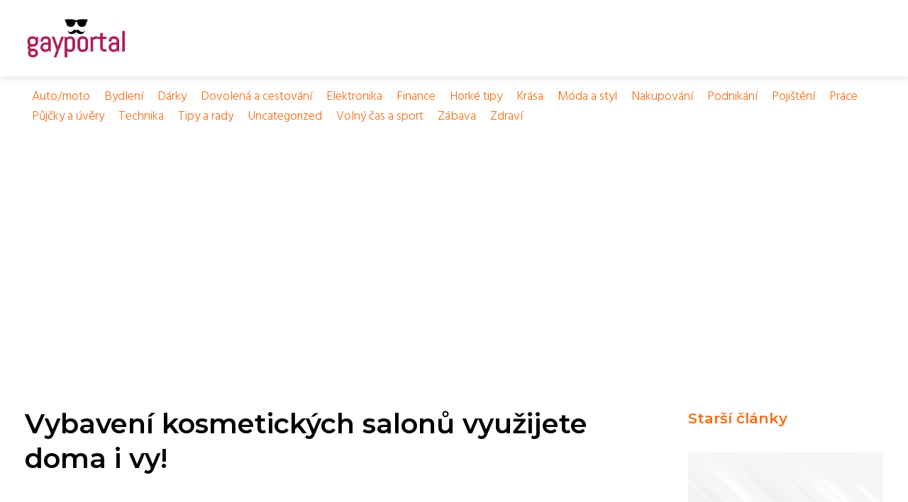

--- FILE ---
content_type: text/html;charset=UTF-8
request_url: https://gayportal.cz/vybaveni-kosmetickych-salonu-vyuzijete-doma-i-vy/
body_size: 4552
content:
<!DOCTYPE html>
<html lang="cs">
<head>
<meta charset="utf-8">
<meta name="viewport" content="width=device-width, initial-scale=1.0, maximum-scale=5.0">
<meta name="keywords" content="">
<meta name="description" content="Článek Vybavení kosmetických salonů využijete doma i vy!">
<link rel="stylesheet" type="text/css" href="https://gayportal.cz/assets/css/styles.css" media="all">
<link rel="stylesheet" type="text/css" href="https://gayportal.cz/assets/css/skin.css" media="all"><title>Vybavení kosmetických salonů využijete doma i vy! &lt; Gay portál</title>
<script async src="https://pagead2.googlesyndication.com/pagead/js/adsbygoogle.js?client=ca-pub-7216530512947892" crossorigin="anonymous"></script>
<meta property="og:url" content="https://gayportal.cz/vybaveni-kosmetickych-salonu-vyuzijete-doma-i-vy/" />
<meta property="og:type" content="article" />
<meta property="og:title" content="Vybavení kosmetických salonů využijete doma i vy!" />
<meta property="og:description" content="Článek Vybavení kosmetických salonů využijete doma i vy!" />
<meta property="og:image" content="https://gayportal.cz/image/2609/-large.webp" />
<script type="application/ld+json">
							    {
							      "@context": "https://schema.org",
							      "@type": "Article",
							      "headline": "Vybavení kosmetických salonů využijete doma i vy!",
							      "inLanguage": "cs",
							      "image": [
							        "https://gayportal.cz/image/2609/-large.webp",
							        "https://gayportal.cz/image/2609/-medium.webp",
							        "https://gayportal.cz/image/2609/-small.webp"
							       ],
							      "datePublished": "2023-02-10T00:00:00+0100","dateModified": "2023-05-29T22:38:45+0200","publisher": {
								    "@type": "Organization",
								    "name": "Gay portál",
								    "email": "info@gayportal.cz",
								    "url": "https://gayportal.cz",
								    "logo": {
								      "@type": "ImageObject",
								      "url": "https://gayportal.cz/image/logo/gayportal.png"
								    }
								  },
								  "url": "https://gayportal.cz/vybaveni-kosmetickych-salonu-vyuzijete-doma-i-vy/"
							      
							    }
							    </script>
<script type="application/ld+json">{
					"@context": "http://schema.org",
					"@type": "WebSite",
					  "name": "Gay portál",
					  "url": "https://gayportal.cz"
					}</script>
<link rel="icon" type="image/png" sizes="64x64" href="https://gayportal.cz/favicon/favicon-64x64.png">
<link rel="icon" type="image/png" sizes="32x32" href="https://gayportal.cz/favicon/favicon-32x32.png">
<link rel="shortcut icon" href="https://gayportal.cz/favicon/favicon.ico">
</head>
<body class="layout--fixed grid--default">
<div class="wrapper">
<header class="header header--default" role="banner">
<div class="header__inner">
<p class="header__logo">
<a href="https://gayportal.cz">
<img alt="gayportal.cz" src="https://gayportal.cz/image/logo/gayportal-small.webp" srcset="https://gayportal.cz/image/logo/gayportal-small.webp 300w, https://gayportal.cz/image/logo/gayportal-medium.webp 500w, https://gayportal.cz/image/logo/gayportal-large.webp 1000w">
</a>
</p>
<button class="header__toggle" id="header__toggle">
<svg xmlns="http://www.w3.org/2000/svg" width="24" height="24" viewBox="0 0 24 24" fill="none" stroke-width="2" stroke-linecap="round" stroke-linejoin="round"><line x1="3" y1="12" x2="21" y2="12"></line><line x1="3" y1="6" x2="21" y2="6"></line><line x1="3" y1="18" x2="21" y2="18"></line></svg></button>
</div>
</header>
<div class="tray">
<div class="tray__inner">
<ul>
<li><a href="https://gayportal.cz/category/automoto/">Auto/moto</a></li>
<li><a href="https://gayportal.cz/category/bydleni/">Bydlení</a></li>
<li><a href="https://gayportal.cz/category/darky/">Dárky</a></li>
<li><a href="https://gayportal.cz/category/dovolena-a-cestovani/">Dovolená a cestování</a></li>
<li><a href="https://gayportal.cz/category/elektronika/">Elektronika</a></li>
<li><a href="https://gayportal.cz/category/finance/">Finance</a></li>
<li><a href="https://gayportal.cz/category/horke-tipy/">Horké tipy</a></li>
<li><a href="https://gayportal.cz/category/krasa/">Krása</a></li>
<li><a href="https://gayportal.cz/category/moda-a-styl/">Móda a styl</a></li>
<li><a href="https://gayportal.cz/category/nakupovani/">Nakupování</a></li>
<li><a href="https://gayportal.cz/category/podnikani/">Podnikání</a></li>
<li><a href="https://gayportal.cz/category/pojisteni/">Pojištění</a></li>
<li><a href="https://gayportal.cz/category/prace/">Práce</a></li>
<li><a href="https://gayportal.cz/category/pujcky-a-uvery/">Půjčky a úvěry</a></li>
<li><a href="https://gayportal.cz/category/technika/">Technika</a></li>
<li><a href="https://gayportal.cz/category/tipy-a-rady/">Tipy a rady</a></li>
<li><a href="https://gayportal.cz/category/uncategorized/">Uncategorized</a></li>
<li><a href="https://gayportal.cz/category/volny-cas-a-sport/">Volný čas a sport</a></li>
<li><a href="https://gayportal.cz/category/zabava/">Zábava</a></li>
<li><a href="https://gayportal.cz/category/zdravi/">Zdraví</a></li>
</ul>
</div>
</div>
<nav class="smallnav" id="smallnav" id="navigation" style="display:none;">
<button class="smallnav__close" id="smallnav__close">
<svg xmlns="http://www.w3.org/2000/svg" width="24" height="24" viewBox="0 0 24 24" fill="none" stroke="#000000" stroke-width="2" stroke-linecap="round" stroke-linejoin="round"><line x1="18" y1="6" x2="6" y2="18"></line><line x1="6" y1="6" x2="18" y2="18"></line></svg>
</button>
<ul>
<li><a href="https://gayportal.cz/category/automoto/">Auto/moto</a></li>
<li><a href="https://gayportal.cz/category/bydleni/">Bydlení</a></li>
<li><a href="https://gayportal.cz/category/darky/">Dárky</a></li>
<li><a href="https://gayportal.cz/category/dovolena-a-cestovani/">Dovolená a cestování</a></li>
<li><a href="https://gayportal.cz/category/elektronika/">Elektronika</a></li>
<li><a href="https://gayportal.cz/category/finance/">Finance</a></li>
<li><a href="https://gayportal.cz/category/horke-tipy/">Horké tipy</a></li>
<li><a href="https://gayportal.cz/category/krasa/">Krása</a></li>
<li><a href="https://gayportal.cz/category/moda-a-styl/">Móda a styl</a></li>
<li><a href="https://gayportal.cz/category/nakupovani/">Nakupování</a></li>
<li><a href="https://gayportal.cz/category/podnikani/">Podnikání</a></li>
<li><a href="https://gayportal.cz/category/pojisteni/">Pojištění</a></li>
<li><a href="https://gayportal.cz/category/prace/">Práce</a></li>
<li><a href="https://gayportal.cz/category/pujcky-a-uvery/">Půjčky a úvěry</a></li>
<li><a href="https://gayportal.cz/category/technika/">Technika</a></li>
<li><a href="https://gayportal.cz/category/tipy-a-rady/">Tipy a rady</a></li>
<li><a href="https://gayportal.cz/category/uncategorized/">Uncategorized</a></li>
<li><a href="https://gayportal.cz/category/volny-cas-a-sport/">Volný čas a sport</a></li>
<li><a href="https://gayportal.cz/category/zabava/">Zábava</a></li>
<li><a href="https://gayportal.cz/category/zdravi/">Zdraví</a></li>
</ul>
</nav>
 <script type="text/javascript">
						var open = document.querySelector('#header__toggle');
						var close = document.querySelector('#smallnav__close');
						var nav = document.querySelector('#smallnav');
						open.addEventListener('click', function(event) {
							if (nav.style.display == "none") {
								nav.style.display="";
							} else {
								nav.style.display="none";
							}
						});
						close.addEventListener('click', function(event) {
							if (nav.style.display == "none") {
								nav.style.display="";
							} else {
								nav.style.display="none";
							}
						});
					</script>
<main class="main">
<div class="main__inner">
<section class="content">
<article class="text">
<h1 class="text__title">Vybavení kosmetických salonů využijete doma i vy!</h1>
<p class="text__cover">
<img alt="" src="https://gayportal.cz/image/2609/-large.webp" srcset="https://gayportal.cz/image/2609/-small.webp 300w, https://gayportal.cz/image/2609/-medium.webp 500w, https://gayportal.cz/image/2609/-large.webp 1000w">
</p>
<div class="text__body">
Nebudeme si nic nalhávat. To, jak vypadáte, je v dnešní době velmi důležité. A nejde jen o to, jak působíte na své okolí, ale také o váš osobní pocit. Lidé, kteří o sebe pečují a jsou spokojeni se svým zevnějškem, jsou mnohem vyrovnanější i uvnitř - a protože jsou důležité i detaily, prozradíme vám, jak dosáhnout krásných nehtů. Právě ty jsou možná onou pověstnou pihou na vaší <a href="https://gayportal.cz/kazda-zena-muze-byt-krasna/">kráse</a> a není nic horšího, když celkový dojem kazí polámané, příliš jemné nebo dokonce okousané nehty. Jak z toho ven? Vymodelujte si gelovky!<!--more-->
Gelové nehty jsou neskutečně populární a pokud nemáte <a href="https://gayportal.cz/panske-kozene-bundy-jsou-opet-v-mode/">čas</a> na to, abyste pravidelně docházela do nehtového studia, pořiďte si vlastní pomůcky a vymodelujte si stylové nehty v pohodlí domova. <a href="http://www.bewoman.cz/">Vybavení kosmetických salonů</a> (tedy takové, které je dostatečně kvalitní) vás nevyjde příliš draho a i navzdory vstupní investici do nezbytných nástrojů jako je UV lampa nebo bruska na nehty, nakonec výrazně ušetříte. A to nejen finanční prostředky, ale také spoustu času, který byste strávila dojížděním do salonu. Kompletní výbavičku najdete ve specializovaném e-shopu BeWoman.cz, ve kterém nakupují i profesionálové. Najdete zde vybavení kosmetických salonů od A do Z a samozřejmě vše, co budete potřebovat k domácí modeláži. Nechcete-li na nic zapomenout a kupovat všechny potřeby zvlášť, zaměřte se na sady na gelové nehty. Zajímá vás, co sada obsahuje?
Sady na gelové nehty se skládají z profesionální UV lampy, díky které gel dokonale vytvrdne. Samozřejmostí je několik různých gelů (průhledných i barevných), velmi kvalitní tipy, vonné olejíčky, ozdoby a další drobnosti, bez kterých se při modeláži neobejdete. V sadách bývá také několik pilníků, nicméně doporučujeme dokoupit zmíněnou brusku, se kterou je úprava a odstranění gelových nehtů mnohem rychlejší. Možná si lámete hlavu nad tím, jak svou první modeláž zvládnete – sama a bez pomoci odborníka... V sadách na gelové nehty je ale obsažen také podrobný návod, díky kterému si postup velmi rychle osvojíte a možná si nakonec založíte vlastní nehtové studio. Ostatně proč ne, na BeWoman.cz sežnete vše, co k tomu budete potřebovat!
</div>
<div class="text__info">
<p class="text__date">Publikováno: 10. 02. 2023
 / Aktualizováno: 29. 05. 2023
</p>
<p class="text__category">Kategorie: 
<a href="https://gayportal.cz/category/krasa/">Krása</a>
</p>
</div>
</article>
<section class="bottom">
<div class="bottom__inner">
<article class="article">
<p class="article__image">
<a href="https://gayportal.cz/pripravte-plet-na-zimu-za-pomoci-bio-kosmetiky/">
<img alt="" src="https://gayportal.cz/image/2349/-small.webp" srcset="https://gayportal.cz/image/2349/-small.webp 300w, https://gayportal.cz/image/2349/-medium.webp 500w, https://gayportal.cz/image/2349/-large.webp 1000w">
</a>
</p>
<h2 class="article__title"><a href="https://gayportal.cz/pripravte-plet-na-zimu-za-pomoci-bio-kosmetiky/">Připravte pleť na zimu za pomoci bio kosmetiky</a></h2>	
<p class="article__category">
<a href="https://gayportal.cz/category/krasa/">Krása</a>
</p>
<p class="article__date">05. 02. 2023</p>
</article>
<article class="article">
<p class="article__image">
<a href="https://gayportal.cz/perfektni-nehty-poznavaci-znameni-prave-damy/">
<img alt="" src="https://gayportal.cz/image/2587/-small.webp" srcset="https://gayportal.cz/image/2587/-small.webp 300w, https://gayportal.cz/image/2587/-medium.webp 500w, https://gayportal.cz/image/2587/-large.webp 1000w">
</a>
</p>
<h2 class="article__title"><a href="https://gayportal.cz/perfektni-nehty-poznavaci-znameni-prave-damy/">Perfektní nehty - poznávací znamení pravé dámy</a></h2>	
<p class="article__category">
<a href="https://gayportal.cz/category/krasa/">Krása</a>
</p>
<p class="article__date">21. 03. 2014</p>
</article>
<article class="article">
<p class="article__image">
<a href="https://gayportal.cz/obethin-prirodni-pripravek-na-hubnuti-ktery-opravdu-funguje/">
<img alt="" src="https://gayportal.cz/image/2605/-small.webp" srcset="https://gayportal.cz/image/2605/-small.webp 300w, https://gayportal.cz/image/2605/-medium.webp 500w, https://gayportal.cz/image/2605/-large.webp 1000w">
</a>
</p>
<h2 class="article__title"><a href="https://gayportal.cz/obethin-prirodni-pripravek-na-hubnuti-ktery-opravdu-funguje/">OBETHIN - přírodní přípravek na hubnutí, který opravdu funguje</a></h2>	
<p class="article__category">
<a href="https://gayportal.cz/category/krasa/">Krása</a>
</p>
<p class="article__date">28. 04. 2014</p>
</article>
</div>
</section>

</section>
<aside class="sidebar">
<h3>Starší články</h3>
<article class="article">
<p class="article__image">
<a href="https://gayportal.cz/elektroniku-jedine-od-profesionalu/">
<img alt="" src="https://gayportal.cz/image/2314/-small.webp" srcset="https://gayportal.cz/image/2314/-small.webp 300w, https://gayportal.cz/image/2314/-medium.webp 500w, https://gayportal.cz/image/2314/-large.webp 1000w">
</a>
</p>
<h3 class="article__title"><a href="https://gayportal.cz/elektroniku-jedine-od-profesionalu/">Elektroniku jedině od profesionálů</a></h3>
</article>
<article class="article">
<p class="article__image">
<a href="https://gayportal.cz/naplanujte-si-aktivni-dovolenou-podle-sveho-gusta/">
<img alt="" src="https://gayportal.cz/image/2719/-small.webp" srcset="https://gayportal.cz/image/2719/-small.webp 300w, https://gayportal.cz/image/2719/-medium.webp 500w, https://gayportal.cz/image/2719/-large.webp 1000w">
</a>
</p>
<h3 class="article__title"><a href="https://gayportal.cz/naplanujte-si-aktivni-dovolenou-podle-sveho-gusta/">Naplánujte si aktivní dovolenou podle svého gusta!</a></h3>
</article>
<article class="article">
<p class="article__image">
<a href="https://gayportal.cz/prerostl-vam-vas-luxusni-vuz-pres-hlavu/">
<img alt="" src="https://gayportal.cz/image/2404/-small.webp" srcset="https://gayportal.cz/image/2404/-small.webp 300w, https://gayportal.cz/image/2404/-medium.webp 500w, https://gayportal.cz/image/2404/-large.webp 1000w">
</a>
</p>
<h3 class="article__title"><a href="https://gayportal.cz/prerostl-vam-vas-luxusni-vuz-pres-hlavu/">Přerostl vám váš luxusní vůz přes hlavu?</a></h3>
</article>
<article class="article">
<p class="article__image">
<a href="https://gayportal.cz/topeni-drevenymi-briketami-je-vyhodne/">
<img alt="" src="https://gayportal.cz/image/2711/-small.webp" srcset="https://gayportal.cz/image/2711/-small.webp 300w, https://gayportal.cz/image/2711/-medium.webp 500w, https://gayportal.cz/image/2711/-large.webp 1000w">
</a>
</p>
<h3 class="article__title"><a href="https://gayportal.cz/topeni-drevenymi-briketami-je-vyhodne/">Topení dřevěnými briketami je... výhodné!</a></h3>
</article>
<article class="article">
<p class="article__image">
<a href="https://gayportal.cz/proc-jsou-zazitkove-darky-tak-oblibene/">
<img alt="" src="https://gayportal.cz/image/2260/-small.webp" srcset="https://gayportal.cz/image/2260/-small.webp 300w, https://gayportal.cz/image/2260/-medium.webp 500w, https://gayportal.cz/image/2260/-large.webp 1000w">
</a>
</p>
<h3 class="article__title"><a href="https://gayportal.cz/proc-jsou-zazitkove-darky-tak-oblibene/">Proč jsou zážitkové dárky tak oblíbené?</a></h3>
</article>
</aside>
</div>
</main>
<aside class="prefooter">
<div class="prefooter__inner sidebar">
<div>
<h3>Kategorie</h3>
<nav class="nav" role="navigation">
<ul>
<li>
<a href="https://gayportal.cz/category/automoto/">
<svg xmlns="http://www.w3.org/2000/svg" width="24" height="24" viewBox="0 0 24 24" fill="none" stroke="#000000" stroke-width="2" stroke-linecap="round" stroke-linejoin="round"><path d="M9 18l6-6-6-6" /></svg>
<span>Auto/moto</span>
</a>
</li>
<li>
<a href="https://gayportal.cz/category/bydleni/">
<svg xmlns="http://www.w3.org/2000/svg" width="24" height="24" viewBox="0 0 24 24" fill="none" stroke="#000000" stroke-width="2" stroke-linecap="round" stroke-linejoin="round"><path d="M9 18l6-6-6-6" /></svg>
<span>Bydlení</span>
</a>
</li>
<li>
<a href="https://gayportal.cz/category/darky/">
<svg xmlns="http://www.w3.org/2000/svg" width="24" height="24" viewBox="0 0 24 24" fill="none" stroke="#000000" stroke-width="2" stroke-linecap="round" stroke-linejoin="round"><path d="M9 18l6-6-6-6" /></svg>
<span>Dárky</span>
</a>
</li>
<li>
<a href="https://gayportal.cz/category/dovolena-a-cestovani/">
<svg xmlns="http://www.w3.org/2000/svg" width="24" height="24" viewBox="0 0 24 24" fill="none" stroke="#000000" stroke-width="2" stroke-linecap="round" stroke-linejoin="round"><path d="M9 18l6-6-6-6" /></svg>
<span>Dovolená a cestování</span>
</a>
</li>
<li>
<a href="https://gayportal.cz/category/elektronika/">
<svg xmlns="http://www.w3.org/2000/svg" width="24" height="24" viewBox="0 0 24 24" fill="none" stroke="#000000" stroke-width="2" stroke-linecap="round" stroke-linejoin="round"><path d="M9 18l6-6-6-6" /></svg>
<span>Elektronika</span>
</a>
</li>
<li>
<a href="https://gayportal.cz/category/finance/">
<svg xmlns="http://www.w3.org/2000/svg" width="24" height="24" viewBox="0 0 24 24" fill="none" stroke="#000000" stroke-width="2" stroke-linecap="round" stroke-linejoin="round"><path d="M9 18l6-6-6-6" /></svg>
<span>Finance</span>
</a>
</li>
<li>
<a href="https://gayportal.cz/category/horke-tipy/">
<svg xmlns="http://www.w3.org/2000/svg" width="24" height="24" viewBox="0 0 24 24" fill="none" stroke="#000000" stroke-width="2" stroke-linecap="round" stroke-linejoin="round"><path d="M9 18l6-6-6-6" /></svg>
<span>Horké tipy</span>
</a>
</li>
<li>
<a href="https://gayportal.cz/category/krasa/">
<svg xmlns="http://www.w3.org/2000/svg" width="24" height="24" viewBox="0 0 24 24" fill="none" stroke="#000000" stroke-width="2" stroke-linecap="round" stroke-linejoin="round"><path d="M9 18l6-6-6-6" /></svg>
<span>Krása</span>
</a>
</li>
<li>
<a href="https://gayportal.cz/category/moda-a-styl/">
<svg xmlns="http://www.w3.org/2000/svg" width="24" height="24" viewBox="0 0 24 24" fill="none" stroke="#000000" stroke-width="2" stroke-linecap="round" stroke-linejoin="round"><path d="M9 18l6-6-6-6" /></svg>
<span>Móda a styl</span>
</a>
</li>
<li>
<a href="https://gayportal.cz/category/nakupovani/">
<svg xmlns="http://www.w3.org/2000/svg" width="24" height="24" viewBox="0 0 24 24" fill="none" stroke="#000000" stroke-width="2" stroke-linecap="round" stroke-linejoin="round"><path d="M9 18l6-6-6-6" /></svg>
<span>Nakupování</span>
</a>
</li>
<li>
<a href="https://gayportal.cz/category/podnikani/">
<svg xmlns="http://www.w3.org/2000/svg" width="24" height="24" viewBox="0 0 24 24" fill="none" stroke="#000000" stroke-width="2" stroke-linecap="round" stroke-linejoin="round"><path d="M9 18l6-6-6-6" /></svg>
<span>Podnikání</span>
</a>
</li>
<li>
<a href="https://gayportal.cz/category/pojisteni/">
<svg xmlns="http://www.w3.org/2000/svg" width="24" height="24" viewBox="0 0 24 24" fill="none" stroke="#000000" stroke-width="2" stroke-linecap="round" stroke-linejoin="round"><path d="M9 18l6-6-6-6" /></svg>
<span>Pojištění</span>
</a>
</li>
<li>
<a href="https://gayportal.cz/category/prace/">
<svg xmlns="http://www.w3.org/2000/svg" width="24" height="24" viewBox="0 0 24 24" fill="none" stroke="#000000" stroke-width="2" stroke-linecap="round" stroke-linejoin="round"><path d="M9 18l6-6-6-6" /></svg>
<span>Práce</span>
</a>
</li>
<li>
<a href="https://gayportal.cz/category/pujcky-a-uvery/">
<svg xmlns="http://www.w3.org/2000/svg" width="24" height="24" viewBox="0 0 24 24" fill="none" stroke="#000000" stroke-width="2" stroke-linecap="round" stroke-linejoin="round"><path d="M9 18l6-6-6-6" /></svg>
<span>Půjčky a úvěry</span>
</a>
</li>
<li>
<a href="https://gayportal.cz/category/technika/">
<svg xmlns="http://www.w3.org/2000/svg" width="24" height="24" viewBox="0 0 24 24" fill="none" stroke="#000000" stroke-width="2" stroke-linecap="round" stroke-linejoin="round"><path d="M9 18l6-6-6-6" /></svg>
<span>Technika</span>
</a>
</li>
<li>
<a href="https://gayportal.cz/category/tipy-a-rady/">
<svg xmlns="http://www.w3.org/2000/svg" width="24" height="24" viewBox="0 0 24 24" fill="none" stroke="#000000" stroke-width="2" stroke-linecap="round" stroke-linejoin="round"><path d="M9 18l6-6-6-6" /></svg>
<span>Tipy a rady</span>
</a>
</li>
<li>
<a href="https://gayportal.cz/category/uncategorized/">
<svg xmlns="http://www.w3.org/2000/svg" width="24" height="24" viewBox="0 0 24 24" fill="none" stroke="#000000" stroke-width="2" stroke-linecap="round" stroke-linejoin="round"><path d="M9 18l6-6-6-6" /></svg>
<span>Uncategorized</span>
</a>
</li>
<li>
<a href="https://gayportal.cz/category/volny-cas-a-sport/">
<svg xmlns="http://www.w3.org/2000/svg" width="24" height="24" viewBox="0 0 24 24" fill="none" stroke="#000000" stroke-width="2" stroke-linecap="round" stroke-linejoin="round"><path d="M9 18l6-6-6-6" /></svg>
<span>Volný čas a sport</span>
</a>
</li>
<li>
<a href="https://gayportal.cz/category/zabava/">
<svg xmlns="http://www.w3.org/2000/svg" width="24" height="24" viewBox="0 0 24 24" fill="none" stroke="#000000" stroke-width="2" stroke-linecap="round" stroke-linejoin="round"><path d="M9 18l6-6-6-6" /></svg>
<span>Zábava</span>
</a>
</li>
<li>
<a href="https://gayportal.cz/category/zdravi/">
<svg xmlns="http://www.w3.org/2000/svg" width="24" height="24" viewBox="0 0 24 24" fill="none" stroke="#000000" stroke-width="2" stroke-linecap="round" stroke-linejoin="round"><path d="M9 18l6-6-6-6" /></svg>
<span>Zdraví</span>
</a>
</li>
</ul>
</nav>
</div>
<div>
<h3>Reklama</h3>
</div>
<div>
<h3>Informace</h3>
<nav class="nav" role="navigation">
<ul>
<li>
<a href="https://gayportal.cz/contact/">
<svg xmlns="http://www.w3.org/2000/svg" width="24" height="24" viewBox="0 0 24 24" fill="none" stroke="#000000" stroke-width="2" stroke-linecap="round" stroke-linejoin="round"><path d="M9 18l6-6-6-6" /></svg>
<span>Kontakt</span>
</a>
</li>
<li>
<a href="https://gayportal.cz/advertising/">
<svg xmlns="http://www.w3.org/2000/svg" width="24" height="24" viewBox="0 0 24 24" fill="none" stroke="#000000" stroke-width="2" stroke-linecap="round" stroke-linejoin="round"><path d="M9 18l6-6-6-6" /></svg>
<span>Reklama</span>
</a>
</li>
<li>
<a href="https://gayportal.cz/privacy-policy/">
<svg xmlns="http://www.w3.org/2000/svg" width="24" height="24" viewBox="0 0 24 24" fill="none" stroke="#000000" stroke-width="2" stroke-linecap="round" stroke-linejoin="round"><path d="M9 18l6-6-6-6" /></svg>
<span>Ochrana osobních údajů</span>
</a>
</li>
<li>
<a href="https://gayportal.cz/terms-of-use/">
<svg xmlns="http://www.w3.org/2000/svg" width="24" height="24" viewBox="0 0 24 24" fill="none" stroke="#000000" stroke-width="2" stroke-linecap="round" stroke-linejoin="round"><path d="M9 18l6-6-6-6" /></svg>
<span>Podmínky použití</span>
</a>
</li>
</ul>
</nav>
</div>
</div>
</aside>
<footer class="footer" role="contentinfo">
<div class="footer__inner">
<p>&copy;&nbsp;2026 gayportal.cz - Gay portál - nejlepší zpravodajství, kultura, lifestyle, rozhovory a tipy pro gaye a lesby. Sledujeme aktuální témata, zábavu a komunitu v ČR i světě.</p>
<p> Provozovatel: Media Monkey s.r.o., Adresa: Nová Ves 272, 46331 Nová Ves, IČ: 6087183, DIČ: CZ6087183</p>
</div>
</footer>
</div>
</body>
</html>


--- FILE ---
content_type: text/html; charset=utf-8
request_url: https://www.google.com/recaptcha/api2/aframe
body_size: 267
content:
<!DOCTYPE HTML><html><head><meta http-equiv="content-type" content="text/html; charset=UTF-8"></head><body><script nonce="dKUSx3QxT8qQP8o29sxIpQ">/** Anti-fraud and anti-abuse applications only. See google.com/recaptcha */ try{var clients={'sodar':'https://pagead2.googlesyndication.com/pagead/sodar?'};window.addEventListener("message",function(a){try{if(a.source===window.parent){var b=JSON.parse(a.data);var c=clients[b['id']];if(c){var d=document.createElement('img');d.src=c+b['params']+'&rc='+(localStorage.getItem("rc::a")?sessionStorage.getItem("rc::b"):"");window.document.body.appendChild(d);sessionStorage.setItem("rc::e",parseInt(sessionStorage.getItem("rc::e")||0)+1);localStorage.setItem("rc::h",'1768697497025');}}}catch(b){}});window.parent.postMessage("_grecaptcha_ready", "*");}catch(b){}</script></body></html>